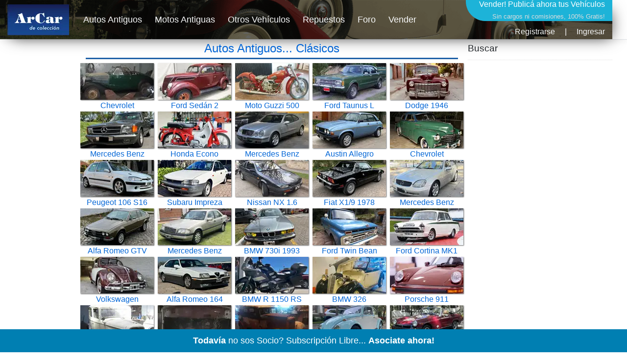

--- FILE ---
content_type: text/html; charset=utf-8
request_url: https://www.arcar.org/
body_size: 7002
content:
<!DOCTYPE html>
<html lang="es">
<head>
<meta name="author" content="arcar.org"/><meta name="category" content="autos"/><meta charset="utf-8"/><meta http-equiv="Content-Type" content="text/html; charset=utf-8"/><meta name="copyright" content="arcar.org"/><meta name="description" content="Anuncios clasificados de compra y venta de autos antiguos clásicos de colección en venta y permuta, motos antiguas, repuestos y seguros."/><meta name="distribution" content="global"/><meta name="fb:app_id" content="1483320285327794"/><link href="https://www.arcar.org" rel="canonical"/><link href="https://www.arcar.org/amp/" rel="alternate" media="only screen and (max-width: 640px)"/><link href="https://www.arcar.org/amp/" rel="amphtml"/><link href="https://www.arcar.org/autosantiguos/rss" rel="alternate" type="application/rss+xml" title="ArCar Autos Antiguos"/><meta name="identifier-url" content="https://www.arcar.org"/><meta name="language" content="es"/><meta property="og:description" content="Anuncios clasificados de compra y venta de autos antiguos clásicos de colección en venta y permuta, motos antiguas, repuestos y seguros."/><meta property="og:image" content="https://www.arcar.org/img/logo.png"/><meta property="og:title" content="Autos Antiguos Clasicos Históricos"/><meta property="og:type" content="website"/><meta property="og:url" content="https://www.arcar.org"/><meta name="rating" content="general"/><meta name="reply-to" content="arcar@arcar.org"/><meta name="revisit-after" content="1"/><meta name="robots" content="index,follow"/><title>Autos Antiguos Clasicos Históricos</title><meta name="title" content="Autos Antiguos Clasicos Históricos"/><meta name="viewport" content="width=device-width, initial-scale=1.0"/><script type="application/ld+json">[{"@context": "https://schema.org","@type": "Organization","name": "ArCar, Clásicos de Colección!","url": "https://www.arcar.org","sameAs": ["https://facebook.com/arcar.org","https://www.instagram.com/arcarorg","https://x.com/arcar","https://www.linkedin.com/company/arcar-clasicos"],"address": {"@type": "PostalAddress","addressCountry": "AR"}},{"@context": "http://schema.org","@type": "NewsArticle","mainEntityOfPage": {"@type": "WebPage","@id": "https://www.arcar.org"},"headline": "Autos Antiguos Clasicos Históricos","image": ["https://www.arcar.org/img/logo.png"],"datePublished": "2025-11-03T00:00:00.0000000-03:00","dateModified": "2025-11-03T00:00:00.0000000-03:00","author": {"@type": "Person","name": "ArCar"},"publisher": {"@type": "Organization","name": "arcar.org","logo": { "@type": "ImageObject","url": "https://www.arcar.org/amp/logoamp.jpg","width": 600,"height": 60}},"description": "Anuncios clasificados de compra y venta de autos antiguos clásicos de colección en venta y permuta, motos antiguas, repuestos y seguros."}]</script>    <link rel="stylesheet" href="/lib/bootstrap/dist/css/bootstrap.min.css" />
    <link rel="stylesheet" href="/css/site.css" />
    <style>.header {width: 1250px;height: 80px;margin-top: 0;background-image: url(/img/top-arcar.png);-webkit-box-shadow: 10px 10px 31px -13px rgba(0,0,0,0.75);-moz-box-shadow: 10px 10px 31px -13px rgba(0,0,0,0.75);box-shadow: 10px 10px 31px -13px rgba(0,0,0,0.75)}.navbar {padding: 0;font-size: large}</style>
    <script>(function (w, d, s, l, i) { w[l] = w[l] || []; w[l].push({ 'gtm.start': new Date().getTime(), event: 'gtm.js' }); var f = d.getElementsByTagName(s)[0], j = d.createElement(s), dl = l != 'dataLayer' ? '&l=' + l : ''; j.async = true; j.src = 'https://www.googletagmanager.com/gtm.js?id=' + i + dl; f.parentNode.insertBefore(j, f); })(window, document, 'script', 'dataLayer', 'GTM-KLPD5JM');</script>
</head>
<body>
    <header>
        <nav class="navbar navbar-expand-sm navbar-toggleable-sm navbar-light bg-white border-bottom box-shadow mb-1">
            <div class="container header">
                <a class="navbar-brand" title="Autos Antiguos" href="/"><picture><source type="image/webp" srcset="/img/logo-top-arcar.webp" alt="Autos Antiguos" class="imgt"><source type="image/png" srcset="/img/logo-top-arcar.png" alt="Autos Antiguos" class="imgt"><img src="/img/logo-top-arcar.png" alt="Autos Antiguos" class="imgt"></picture></a>
                <button class="navbar-toggler" type="button" data-toggle="collapse" data-target=".navbar-collapse" aria-controls="navbarSupportedContent" aria-expanded="false" aria-label="Toggle navigation">
                    <span class="navbar-toggler-icon"></span>
                </button>
                <div class="navbar-collapse collapse d-sm-inline-flex flex-sm-row-reverse">
                    
<div style="margin:0;padding:0;font-size:medium;color:#fff;height:87px;text-align:right">
    <a href="/add" style="color:#fff;text-decoration:none">Vender! <span style="font-size:medium">Publicá ahora tus Vehículos</span><br /><span style="font-size:small;font-weight:normal;color:#dcdcdc">Sin cargos ni comisiones, 100% Gratis!</span></a>
        <div style="text-align: right;padding-top: 8px"><a class="text-light" href="/register" title="">Registrarse</a><span style="margin:0px 20px">|</span><a class="text-light" href="/login" title="">Ingresar</a></div>
</div>


                    <ul class="navbar-nav flex-grow-1">
                        <li class="nav-item">
                            <a class="nav-link text-light" href="/autosantiguos">Autos Antiguos</a>
                        </li>
                        <li class="nav-item">
                            <a class="nav-link text-light" href="/motosantiguas">Motos Antiguas</a>
                        </li>
                        <li class="nav-item">
                            <a class="nav-link text-light" href="/autos">Otros Vehículos</a>
                        </li>
                        <li class="nav-item">
                            <a class="nav-link text-light" href="/repuestos">Repuestos</a>
                        </li>
                        <li class="nav-item">
                            <a class="nav-link text-light" href="/foros">Foro</a>
                        </li>
                        <li class="nav-item">
                            <a class="nav-link text-light" href="/add">Vender</a>
                        </li>
                    </ul>
                </div>
            </div>
        </nav>
    </header>
    <div class="container">
        <main role="main" class="pb-3">
            <style>
	.col-sm {
		padding: 0
	}
	h1{padding-bottom:5px;border-bottom:3px solid #2061a8}
</style>
<div class="row">
    <div class="col sidel">
        <script async src="https://pagead2.googlesyndication.com/pagead/js/adsbygoogle.js?client=ca-pub-7109723185168101" crossorigin="anonymous"></script>
        <!-- HOME1 -->
        <ins class="adsbygoogle" style="display:block" data-ad-client="ca-pub-7109723185168101" data-ad-slot="7308341979" data-ad-format="auto" data-full-width-responsive="true"></ins>
        <script>(adsbygoogle = window.adsbygoogle || []).push({});</script>
    </div>
	<div class="col text-center">
		<h1><a href="autosantiguos" title="Autos Antiguos" class="h1link">Autos Antiguos... Clásicos</a></h1>
		<div class="row">
					<div class="col-sm">
						<a href="chevrolet-convertible-1937-117673" title="Chevrolet  Convertible 1937">
							<picture>
								<source type="image/webp" srcset='https://fotos.arcar.org/vehiculos/minis/117673-chevrolet-convertible-1937.webp' class="imga" width="150" height="75">
								<source type="image/jpeg" srcset='https://fotos.arcar.org/vehiculos/minis/117673-chevrolet-convertible-1937.jpg' class="imga" width="150" height="75">
								<img src='https://fotos.arcar.org/vehiculos/minis/117673-chevrolet-convertible-1937.jpg' alt='Chevrolet  Convertible 1937' class="imga" width="150" height="75">
							</picture>
							Chevrolet
						</a>
					</div>
					<div class="col-sm">
						<a href="ford-sedan-2-puertas-1937-123469" title="Ford  Sed&#xE1;n 2 Puertas 1937">
							<picture>
								<source type="image/webp" srcset='https://fotos.arcar.org/vehiculos/minis/123469-ford-sedan-2-puertas-1937.webp' class="imga" width="150" height="75">
								<source type="image/jpeg" srcset='https://fotos.arcar.org/vehiculos/minis/123469-ford-sedan-2-puertas-1937.jpg' class="imga" width="150" height="75">
								<img src='https://fotos.arcar.org/vehiculos/minis/123469-ford-sedan-2-puertas-1937.jpg' alt='Ford  Sed&#xE1;n 2 Puertas 1937' class="imga" width="150" height="75">
							</picture>
							Ford Sed&#xE1;n 2
						</a>
					</div>
					<div class="col-sm">
						<a href="moto-moto-guzzi-500-1948-gtv-125184" title="Moto Guzzi  500 1948 GTV">
							<picture>
								<source type="image/webp" srcset='https://fotos.arcar.org/vehiculos/minis/125184-moto-guzzi-500cc-1948-gtv.webp' class="imga" width="150" height="75">
								<source type="image/jpeg" srcset='https://fotos.arcar.org/vehiculos/minis/125184-moto-guzzi-500cc-1948-gtv.jpg' class="imga" width="150" height="75">
								<img src='https://fotos.arcar.org/vehiculos/minis/125184-moto-guzzi-500cc-1948-gtv.jpg' alt='Moto Guzzi  500 1948 GTV' class="imga" width="150" height="75">
							</picture>
							Moto Guzzi 500
						</a>
					</div>
					<div class="col-sm">
						<a href="ford-taunus-l-20-1978-125262" title="Ford  Taunus L 2.0 1978">
							<picture>
								<source type="image/webp" srcset='https://fotos.arcar.org/vehiculos/minis/125262-ford-taunus-l-20-1978.webp' class="imga" width="150" height="75">
								<source type="image/jpeg" srcset='https://fotos.arcar.org/vehiculos/minis/125262-ford-taunus-l-20-1978.jpg' class="imga" width="150" height="75">
								<img src='https://fotos.arcar.org/vehiculos/minis/125262-ford-taunus-l-20-1978.jpg' alt='Ford  Taunus L 2.0 1978' class="imga" width="150" height="75">
							</picture>
							Ford Taunus L
						</a>
					</div>
					<div class="col-sm">
						<a href="dodge-1946-124415" title="Dodge  1946">
							<picture>
								<source type="image/webp" srcset='https://fotos.arcar.org/vehiculos/minis/124415-dodge-1946.webp' class="imga" width="150" height="75">
								<source type="image/jpeg" srcset='https://fotos.arcar.org/vehiculos/minis/124415-dodge-1946.jpg' class="imga" width="150" height="75">
								<img src='https://fotos.arcar.org/vehiculos/minis/124415-dodge-1946.jpg' alt='Dodge  1946' class="imga" width="150" height="75">
							</picture>
							Dodge 1946
						</a>
					</div>
					<div class="col-sm">
						<a href="mercedes-benz-sec380-125165" title="Mercedes Benz  SEC380">
							<picture>
								<source type="image/webp" srcset='https://fotos.arcar.org/vehiculos/minis/125165-mercedes-benz-sec380.webp' class="imga" width="150" height="75">
								<source type="image/jpeg" srcset='https://fotos.arcar.org/vehiculos/minis/125165-mercedes-benz-sec380.jpg' class="imga" width="150" height="75">
								<img src='https://fotos.arcar.org/vehiculos/minis/125165-mercedes-benz-sec380.jpg' alt='Mercedes Benz  SEC380' class="imga" width="150" height="75">
							</picture>
							Mercedes Benz
						</a>
					</div>
					<div class="col-sm">
						<a href="moto-honda-econo-power-c90-125350" title="Honda  Econo Power C90">
							<picture>
								<source type="image/webp" srcset='https://fotos.arcar.org/vehiculos/minis/125350-honda-econo-power-c90.webp' class="imga" width="150" height="75">
								<source type="image/jpeg" srcset='https://fotos.arcar.org/vehiculos/minis/125350-honda-econo-power-c90.jpg' class="imga" width="150" height="75">
								<img src='https://fotos.arcar.org/vehiculos/minis/125350-honda-econo-power-c90.jpg' alt='Honda  Econo Power C90' class="imga" width="150" height="75">
							</picture>
							Honda Econo
						</a>
					</div>
					<div class="col-sm">
						<a href="mercedes-benz-clk-230-kompressor-mt-124236" title="Mercedes Benz  CLK 230 Kompressor MT">
							<picture>
								<source type="image/webp" srcset='https://fotos.arcar.org/vehiculos/minis/124236-mercedes-benz-clk-230-kompressor-mt.webp' class="imga" width="150" height="75">
								<source type="image/jpeg" srcset='https://fotos.arcar.org/vehiculos/minis/124236-mercedes-benz-clk-230-kompressor-mt.jpg' class="imga" width="150" height="75">
								<img src='https://fotos.arcar.org/vehiculos/minis/124236-mercedes-benz-clk-230-kompressor-mt.jpg' alt='Mercedes Benz  CLK 230 Kompressor MT' class="imga" width="150" height="75">
							</picture>
							Mercedes Benz
						</a>
					</div>
					<div class="col-sm">
						<a href="austin-allegro-13l-125278" title="Austin  Allegro 1.3L">
							<picture>
								<source type="image/webp" srcset='https://fotos.arcar.org/vehiculos/minis/125278-austin-allegro-13l.webp' class="imga" width="150" height="75">
								<source type="image/jpeg" srcset='https://fotos.arcar.org/vehiculos/minis/125278-austin-allegro-13l.jpg' class="imga" width="150" height="75">
								<img src='https://fotos.arcar.org/vehiculos/minis/125278-austin-allegro-13l.jpg' alt='Austin  Allegro 1.3L' class="imga" width="150" height="75">
							</picture>
							Austin Allegro
						</a>
					</div>
					<div class="col-sm">
						<a href="chevrolet-fleetmaster-125189" title="Chevrolet  Fleetmaster">
							<picture>
								<source type="image/webp" srcset='https://fotos.arcar.org/vehiculos/minis/125189-chevrolet-fleetmaster.webp' class="imga" width="150" height="75">
								<source type="image/jpeg" srcset='https://fotos.arcar.org/vehiculos/minis/125189-chevrolet-fleetmaster.jpg' class="imga" width="150" height="75">
								<img src='https://fotos.arcar.org/vehiculos/minis/125189-chevrolet-fleetmaster.jpg' alt='Chevrolet  Fleetmaster' class="imga" width="150" height="75">
							</picture>
							Chevrolet
						</a>
					</div>
					<div class="col-sm">
						<a href="peugeot-106-s16-125237" title="Peugeot  106 S16">
							<picture>
								<source type="image/webp" srcset='https://fotos.arcar.org/vehiculos/minis/125237-peugeot-106-s16.webp' class="imga" width="150" height="75">
								<source type="image/jpeg" srcset='https://fotos.arcar.org/vehiculos/minis/125237-peugeot-106-s16.jpg' class="imga" width="150" height="75">
								<img src='https://fotos.arcar.org/vehiculos/minis/125237-peugeot-106-s16.jpg' alt='Peugeot  106 S16' class="imga" width="150" height="75">
							</picture>
							Peugeot 106 S16
						</a>
					</div>
					<div class="col-sm">
						<a href="subaru-impreza-125182" title="Subaru  Impreza">
							<picture>
								<source type="image/webp" srcset='https://fotos.arcar.org/vehiculos/minis/125182-subaru-impreza.webp' class="imga" width="150" height="75">
								<source type="image/jpeg" srcset='https://fotos.arcar.org/vehiculos/minis/125182-subaru-impreza.jpg' class="imga" width="150" height="75">
								<img src='https://fotos.arcar.org/vehiculos/minis/125182-subaru-impreza.jpg' alt='Subaru  Impreza' class="imga" width="150" height="75">
							</picture>
							Subaru Impreza
						</a>
					</div>
					<div class="col-sm">
						<a href="nissan-nx-16-125196" title="Nissan  NX 1.6">
							<picture>
								<source type="image/webp" srcset='https://fotos.arcar.org/vehiculos/minis/125196-nissan-nx-16.webp' class="imga" width="150" height="75">
								<source type="image/jpeg" srcset='https://fotos.arcar.org/vehiculos/minis/125196-nissan-nx-16.jpg' class="imga" width="150" height="75">
								<img src='https://fotos.arcar.org/vehiculos/minis/125196-nissan-nx-16.jpg' alt='Nissan  NX 1.6' class="imga" width="150" height="75">
							</picture>
							Nissan NX 1.6
						</a>
					</div>
					<div class="col-sm">
						<a href="fiat-x19-1978-bertone-125208" title="Fiat  X1/9 1978 Bertone">
							<picture>
								<source type="image/webp" srcset='https://fotos.arcar.org/vehiculos/minis/125208-fiat-x19-ano-1978-bertone.webp' class="imga" width="150" height="75">
								<source type="image/jpeg" srcset='https://fotos.arcar.org/vehiculos/minis/125208-fiat-x19-ano-1978-bertone.jpg' class="imga" width="150" height="75">
								<img src='https://fotos.arcar.org/vehiculos/minis/125208-fiat-x19-ano-1978-bertone.jpg' alt='Fiat  X1/9 1978 Bertone' class="imga" width="150" height="75">
							</picture>
							Fiat X1/9 1978
						</a>
					</div>
					<div class="col-sm">
						<a href="mercedes-benz-230-slk-kompressor-125324" title="Mercedes Benz  230 SLK Kompressor">
							<picture>
								<source type="image/webp" srcset='https://fotos.arcar.org/vehiculos/minis/125324-mercedes-benz-230-slk-kompressor.webp' class="imga" width="150" height="75">
								<source type="image/jpeg" srcset='https://fotos.arcar.org/vehiculos/minis/125324-mercedes-benz-230-slk-kompressor.jpg' class="imga" width="150" height="75">
								<img src='https://fotos.arcar.org/vehiculos/minis/125324-mercedes-benz-230-slk-kompressor.jpg' alt='Mercedes Benz  230 SLK Kompressor' class="imga" width="150" height="75">
							</picture>
							Mercedes Benz
						</a>
					</div>
					<div class="col-sm">
						<a href="alfa-romeo-gtv-20-1980-125205" title="Alfa Romeo  GTV 2.0 1980">
							<picture>
								<source type="image/webp" srcset='https://fotos.arcar.org/vehiculos/minis/125205-alfa-romeo-gtv-20-1980.webp' class="imga" width="150" height="75">
								<source type="image/jpeg" srcset='https://fotos.arcar.org/vehiculos/minis/125205-alfa-romeo-gtv-20-1980.jpg' class="imga" width="150" height="75">
								<img src='https://fotos.arcar.org/vehiculos/minis/125205-alfa-romeo-gtv-20-1980.jpg' alt='Alfa Romeo  GTV 2.0 1980' class="imga" width="150" height="75">
							</picture>
							Alfa Romeo GTV
						</a>
					</div>
					<div class="col-sm">
						<a href="mercedes-benz-c230-classic-125263" title="Mercedes Benz  C230 Classic">
							<picture>
								<source type="image/webp" srcset='https://fotos.arcar.org/vehiculos/minis/125263-mercedes-benz-c230-classic.webp' class="imga" width="150" height="75">
								<source type="image/jpeg" srcset='https://fotos.arcar.org/vehiculos/minis/125263-mercedes-benz-c230-classic.jpg' class="imga" width="150" height="75">
								<img src='https://fotos.arcar.org/vehiculos/minis/125263-mercedes-benz-c230-classic.jpg' alt='Mercedes Benz  C230 Classic' class="imga" width="150" height="75">
							</picture>
							Mercedes Benz
						</a>
					</div>
					<div class="col-sm">
						<a href="bmw-730i-1993-125168" title="BMW  730i 1993">
							<picture>
								<source type="image/webp" srcset='https://fotos.arcar.org/vehiculos/minis/125168-bmw-730i-1993.webp' class="imga" width="150" height="75">
								<source type="image/jpeg" srcset='https://fotos.arcar.org/vehiculos/minis/125168-bmw-730i-1993.jpg' class="imga" width="150" height="75">
								<img src='https://fotos.arcar.org/vehiculos/minis/125168-bmw-730i-1993.jpg' alt='BMW  730i 1993' class="imga" width="150" height="75">
							</picture>
							BMW 730i 1993
						</a>
					</div>
					<div class="col-sm">
						<a href="ford-twin-bean-1966-125297" title="Ford  Twin Bean 1966">
							<picture>
								<source type="image/webp" srcset='https://fotos.arcar.org/vehiculos/minis/125297-ford-camioneta-twin-bean-1966.webp' class="imga" width="150" height="75">
								<source type="image/jpeg" srcset='https://fotos.arcar.org/vehiculos/minis/125297-ford-camioneta-twin-bean-1966.jpg' class="imga" width="150" height="75">
								<img src='https://fotos.arcar.org/vehiculos/minis/125297-ford-camioneta-twin-bean-1966.jpg' alt='Ford  Twin Bean 1966' class="imga" width="150" height="75">
							</picture>
							Ford Twin Bean
						</a>
					</div>
					<div class="col-sm">
						<a href="ford-cortina-mk1-cosworth-125271" title="Ford  Cortina MK1 Cosworth">
							<picture>
								<source type="image/webp" srcset='https://fotos.arcar.org/vehiculos/minis/125271-ford-cortina-mk1-cosworth.webp' class="imga" width="150" height="75">
								<source type="image/jpeg" srcset='https://fotos.arcar.org/vehiculos/minis/125271-ford-cortina-mk1-cosworth.jpg' class="imga" width="150" height="75">
								<img src='https://fotos.arcar.org/vehiculos/minis/125271-ford-cortina-mk1-cosworth.jpg' alt='Ford  Cortina MK1 Cosworth' class="imga" width="150" height="75">
							</picture>
							Ford Cortina MK1
						</a>
					</div>
					<div class="col-sm">
						<a href="volkswagen-escarabajo-125178" title="Volkswagen  Escarabajo">
							<picture>
								<source type="image/webp" srcset='https://fotos.arcar.org/vehiculos/minis/125178-volkswagen-escarabajo.webp' class="imga" width="150" height="75">
								<source type="image/jpeg" srcset='https://fotos.arcar.org/vehiculos/minis/125178-volkswagen-escarabajo.jpg' class="imga" width="150" height="75">
								<img src='https://fotos.arcar.org/vehiculos/minis/125178-volkswagen-escarabajo.jpg' alt='Volkswagen  Escarabajo' class="imga" width="150" height="75">
							</picture>
							Volkswagen
						</a>
					</div>
					<div class="col-sm">
						<a href="alfa-romeo-164-sport-125195" title="Alfa Romeo  164 Sport">
							<picture>
								<source type="image/webp" srcset='https://fotos.arcar.org/vehiculos/minis/125195-alfa-romeo-164-sport.webp' class="imga" width="150" height="75">
								<source type="image/jpeg" srcset='https://fotos.arcar.org/vehiculos/minis/125195-alfa-romeo-164-sport.jpg' class="imga" width="150" height="75">
								<img src='https://fotos.arcar.org/vehiculos/minis/125195-alfa-romeo-164-sport.jpg' alt='Alfa Romeo  164 Sport' class="imga" width="150" height="75">
							</picture>
							Alfa Romeo 164
						</a>
					</div>
					<div class="col-sm">
						<a href="moto-bmw-r-1150-rs-125273" title="BMW  R 1150 RS">
							<picture>
								<source type="image/webp" srcset='https://fotos.arcar.org/vehiculos/minis/125273-moto-bmw-r-1150-rs.webp' class="imga" width="150" height="75">
								<source type="image/jpeg" srcset='https://fotos.arcar.org/vehiculos/minis/125273-moto-bmw-r-1150-rs.jpg' class="imga" width="150" height="75">
								<img src='https://fotos.arcar.org/vehiculos/minis/125273-moto-bmw-r-1150-rs.jpg' alt='BMW  R 1150 RS' class="imga" width="150" height="75">
							</picture>
							BMW R 1150 RS
						</a>
					</div>
					<div class="col-sm">
						<a href="bmw-326-125239" title="BMW  326">
							<picture>
								<source type="image/webp" srcset='https://fotos.arcar.org/vehiculos/minis/125239-bmw-326.webp' class="imga" width="150" height="75">
								<source type="image/jpeg" srcset='https://fotos.arcar.org/vehiculos/minis/125239-bmw-326.jpg' class="imga" width="150" height="75">
								<img src='https://fotos.arcar.org/vehiculos/minis/125239-bmw-326.jpg' alt='BMW  326' class="imga" width="150" height="75">
							</picture>
							BMW 326
						</a>
					</div>
					<div class="col-sm">
						<a href="porsche-911-carrera-125302" title="Porsche  911 Carrera">
							<picture>
								<source type="image/webp" srcset='https://fotos.arcar.org/vehiculos/minis/125302-porsche-911-carrera.webp' class="imga" width="150" height="75">
								<source type="image/jpeg" srcset='https://fotos.arcar.org/vehiculos/minis/125302-porsche-911-carrera.jpg' class="imga" width="150" height="75">
								<img src='https://fotos.arcar.org/vehiculos/minis/125302-porsche-911-carrera.jpg' alt='Porsche  911 Carrera' class="imga" width="150" height="75">
							</picture>
							Porsche 911
						</a>
					</div>
					<div class="col-sm">
						<a href="ford-1932-125036" title="Ford  1932">
							<picture>
								<source type="image/webp" srcset='https://fotos.arcar.org/vehiculos/minis/125036-ford-1932.webp' class="imga" width="150" height="75">
								<source type="image/jpeg" srcset='https://fotos.arcar.org/vehiculos/minis/125036-ford-1932.jpg' class="imga" width="150" height="75">
								<img src='https://fotos.arcar.org/vehiculos/minis/125036-ford-1932.jpg' alt='Ford  1932' class="imga" width="150" height="75">
							</picture>
							Ford 1932
						</a>
					</div>
					<div class="col-sm">
						<a href="graciela-sedan-125357" title="Graciela  Sed&#xE1;n">
							<picture>
								<source type="image/webp" srcset='https://fotos.arcar.org/vehiculos/minis/125357-graciela-sedan.webp' class="imga" width="150" height="75">
								<source type="image/jpeg" srcset='https://fotos.arcar.org/vehiculos/minis/125357-graciela-sedan.jpg' class="imga" width="150" height="75">
								<img src='https://fotos.arcar.org/vehiculos/minis/125357-graciela-sedan.jpg' alt='Graciela  Sed&#xE1;n' class="imga" width="150" height="75">
							</picture>
							Graciela Sed&#xE1;n
						</a>
					</div>
					<div class="col-sm">
						<a href="nash-193233-125301" title="Nash  1932/33">
							<picture>
								<source type="image/webp" srcset='https://fotos.arcar.org/vehiculos/minis/125301-nahs-193233.webp' class="imga" width="150" height="75">
								<source type="image/jpeg" srcset='https://fotos.arcar.org/vehiculos/minis/125301-nahs-193233.jpg' class="imga" width="150" height="75">
								<img src='https://fotos.arcar.org/vehiculos/minis/125301-nahs-193233.jpg' alt='Nash  1932/33' class="imga" width="150" height="75">
							</picture>
							Nash 1932/33
						</a>
					</div>
					<div class="col-sm">
						<a href="volkswagen-escarabajo-125348" title="Volkswagen  Escarabajo">
							<picture>
								<source type="image/webp" srcset='https://fotos.arcar.org/vehiculos/minis/125348-volkswagen-escarabajo.webp' class="imga" width="150" height="75">
								<source type="image/jpeg" srcset='https://fotos.arcar.org/vehiculos/minis/125348-volkswagen-escarabajo.jpg' class="imga" width="150" height="75">
								<img src='https://fotos.arcar.org/vehiculos/minis/125348-volkswagen-escarabajo.jpg' alt='Volkswagen  Escarabajo' class="imga" width="150" height="75">
							</picture>
							Volkswagen
						</a>
					</div>
					<div class="col-sm">
						<a href="mg-midget-125265" title="MG  Midget">
							<picture>
								<source type="image/webp" srcset='https://fotos.arcar.org/vehiculos/minis/125265-mg-midget.webp' class="imga" width="150" height="75">
								<source type="image/jpeg" srcset='https://fotos.arcar.org/vehiculos/minis/125265-mg-midget.jpg' class="imga" width="150" height="75">
								<img src='https://fotos.arcar.org/vehiculos/minis/125265-mg-midget.jpg' alt='MG  Midget' class="imga" width="150" height="75">
							</picture>
							MG Midget
						</a>
					</div>
					<div class="col-sm">
						<a href="peugeot-403-n4r-125325" title="Peugeot  403 N4R">
							<picture>
								<source type="image/webp" srcset='https://fotos.arcar.org/vehiculos/minis/125325-peugeot-403-n4r.webp' class="imga" width="150" height="75">
								<source type="image/jpeg" srcset='https://fotos.arcar.org/vehiculos/minis/125325-peugeot-403-n4r.jpg' class="imga" width="150" height="75">
								<img src='https://fotos.arcar.org/vehiculos/minis/125325-peugeot-403-n4r.jpg' alt='Peugeot  403 N4R' class="imga" width="150" height="75">
							</picture>
							Peugeot 403 N4R
						</a>
					</div>
					<div class="col-sm">
						<a href="ford-t-tudor-125326" title="Ford  T Tudor">
							<picture>
								<source type="image/webp" srcset='https://fotos.arcar.org/vehiculos/minis/125326-ford-t-tudor.webp' class="imga" width="150" height="75">
								<source type="image/jpeg" srcset='https://fotos.arcar.org/vehiculos/minis/125326-ford-t-tudor.jpg' class="imga" width="150" height="75">
								<img src='https://fotos.arcar.org/vehiculos/minis/125326-ford-t-tudor.jpg' alt='Ford  T Tudor' class="imga" width="150" height="75">
							</picture>
							Ford T Tudor
						</a>
					</div>
					<div class="col-sm">
						<a href="chevrolet-1937-121042" title="Chevrolet  1937">
							<picture>
								<source type="image/webp" srcset='https://fotos.arcar.org/vehiculos/minis/121042-chevrolet-1937.webp' class="imga" width="150" height="75">
								<source type="image/jpeg" srcset='https://fotos.arcar.org/vehiculos/minis/121042-chevrolet-1937.jpg' class="imga" width="150" height="75">
								<img src='https://fotos.arcar.org/vehiculos/minis/121042-chevrolet-1937.jpg' alt='Chevrolet  1937' class="imga" width="150" height="75">
							</picture>
							Chevrolet 1937
						</a>
					</div>
					<div class="col-sm">
						<a href="chevrolet-pick-up-1951-sapo-124454" title="Chevrolet  Pick Up 1951 (Sapo)">
							<picture>
								<source type="image/webp" srcset='https://fotos.arcar.org/vehiculos/minis/124454-chevrolet-pick-up-1951-sapo.webp' class="imga" width="150" height="75">
								<source type="image/jpeg" srcset='https://fotos.arcar.org/vehiculos/minis/124454-chevrolet-pick-up-1951-sapo.jpg' class="imga" width="150" height="75">
								<img src='https://fotos.arcar.org/vehiculos/minis/124454-chevrolet-pick-up-1951-sapo.jpg' alt='Chevrolet  Pick Up 1951 (Sapo)' class="imga" width="150" height="75">
							</picture>
							Chevrolet Pick
						</a>
					</div>
					<div class="col-sm">
						<a href="rambler-ambassador-cross-country-1967-124374" title="Rambler  Ambassador Cross Country 1967">
							<picture>
								<source type="image/webp" srcset='https://fotos.arcar.org/vehiculos/minis/124374-rambler-ambassador-cross-country-1967.webp' class="imga" width="150" height="75">
								<source type="image/jpeg" srcset='https://fotos.arcar.org/vehiculos/minis/124374-rambler-ambassador-cross-country-1967.jpg' class="imga" width="150" height="75">
								<img src='https://fotos.arcar.org/vehiculos/minis/124374-rambler-ambassador-cross-country-1967.jpg' alt='Rambler  Ambassador Cross Country 1967' class="imga" width="150" height="75">
							</picture>
							Rambler
						</a>
					</div>
					<div class="col-sm">
						<a href="chevrolet-1946-125299" title="Chevrolet  1946">
							<picture>
								<source type="image/webp" srcset='https://fotos.arcar.org/vehiculos/minis/125299-chevrolet-1946.webp' class="imga" width="150" height="75">
								<source type="image/jpeg" srcset='https://fotos.arcar.org/vehiculos/minis/125299-chevrolet-1946.jpg' class="imga" width="150" height="75">
								<img src='https://fotos.arcar.org/vehiculos/minis/125299-chevrolet-1946.jpg' alt='Chevrolet  1946' class="imga" width="150" height="75">
							</picture>
							Chevrolet 1946
						</a>
					</div>
					<div class="col-sm">
						<a href="moto-piaggio-vespa-vb1t-125330" title="Piaggio  Vespa VB1T">
							<picture>
								<source type="image/webp" srcset='https://fotos.arcar.org/vehiculos/minis/125330-piaggio-vespa-vb1t.webp' class="imga" width="150" height="75">
								<source type="image/jpeg" srcset='https://fotos.arcar.org/vehiculos/minis/125330-piaggio-vespa-vb1t.jpg' class="imga" width="150" height="75">
								<img src='https://fotos.arcar.org/vehiculos/minis/125330-piaggio-vespa-vb1t.jpg' alt='Piaggio  Vespa VB1T' class="imga" width="150" height="75">
							</picture>
							Piaggio Vespa
						</a>
					</div>
					<div class="col-sm">
						<a href="ford-a-1928-coupe-5-ventanas-voiture-125207" title="Ford  A 1928 Coup&#xE9; 5 Ventanas - Voiture">
							<picture>
								<source type="image/webp" srcset='https://fotos.arcar.org/vehiculos/minis/125207-ford-a-1928-coupe-5-ventanas-voiture.webp' class="imga" width="150" height="75">
								<source type="image/jpeg" srcset='https://fotos.arcar.org/vehiculos/minis/125207-ford-a-1928-coupe-5-ventanas-voiture.jpg' class="imga" width="150" height="75">
								<img src='https://fotos.arcar.org/vehiculos/minis/125207-ford-a-1928-coupe-5-ventanas-voiture.jpg' alt='Ford  A 1928 Coup&#xE9; 5 Ventanas - Voiture' class="imga" width="150" height="75">
							</picture>
							Ford A 1928
						</a>
					</div>
					<div class="col-sm">
						<a href="ford-v8-coupe-deluxe-125294" title="Ford  V8 Coup&#xE9; Deluxe">
							<picture>
								<source type="image/webp" srcset='https://fotos.arcar.org/vehiculos/minis/125294-ford-v8-coupe-deluxe.webp' class="imga" width="150" height="75">
								<source type="image/jpeg" srcset='https://fotos.arcar.org/vehiculos/minis/125294-ford-v8-coupe-deluxe.jpg' class="imga" width="150" height="75">
								<img src='https://fotos.arcar.org/vehiculos/minis/125294-ford-v8-coupe-deluxe.jpg' alt='Ford  V8 Coup&#xE9; Deluxe' class="imga" width="150" height="75">
							</picture>
							Ford V8 Coup&#xE9;
						</a>
					</div>
					<div class="col-sm">
						<a href="ford-focus-titanium-at-20-125160" title="Ford  Focus Titanium AT 2.0">
							<picture>
								<source type="image/webp" srcset='https://fotos.arcar.org/vehiculos/minis/125160-ford-focus-titanium-at-20.webp' class="imga" width="150" height="75">
								<source type="image/jpeg" srcset='https://fotos.arcar.org/vehiculos/minis/125160-ford-focus-titanium-at-20.jpg' class="imga" width="150" height="75">
								<img src='https://fotos.arcar.org/vehiculos/minis/125160-ford-focus-titanium-at-20.jpg' alt='Ford  Focus Titanium AT 2.0' class="imga" width="150" height="75">
							</picture>
							Ford Focus
						</a>
					</div>
					<div class="col-sm">
						<a href="citroen-3cv-125234" title="Citroen  3CV">
							<picture>
								<source type="image/webp" srcset='https://fotos.arcar.org/vehiculos/minis/125234-citroen-3cv.webp' class="imga" width="150" height="75">
								<source type="image/jpeg" srcset='https://fotos.arcar.org/vehiculos/minis/125234-citroen-3cv.jpg' class="imga" width="150" height="75">
								<img src='https://fotos.arcar.org/vehiculos/minis/125234-citroen-3cv.jpg' alt='Citroen  3CV' class="imga" width="150" height="75">
							</picture>
							Citroen 3CV
						</a>
					</div>
					<div class="col-sm">
						<a href="moto-honda-cb50r-dream-124838" title="Honda  CB50R Dream">
							<picture>
								<source type="image/webp" srcset='https://fotos.arcar.org/vehiculos/minis/124838-honda-cb50r-dream.webp' class="imga" width="150" height="75">
								<source type="image/jpeg" srcset='https://fotos.arcar.org/vehiculos/minis/124838-honda-cb50r-dream.jpg' class="imga" width="150" height="75">
								<img src='https://fotos.arcar.org/vehiculos/minis/124838-honda-cb50r-dream.jpg' alt='Honda  CB50R Dream' class="imga" width="150" height="75">
							</picture>
							Honda CB50R
						</a>
					</div>
					<div class="col-sm">
						<a href="peugeot-replica-baquet-201-x-125052" title="Peugeot  R&#xE9;plica Baquet 201 X">
							<picture>
								<source type="image/webp" srcset='https://fotos.arcar.org/vehiculos/minis/125052-peugeot-replica-baquet-201-x.webp' class="imga" width="150" height="75">
								<source type="image/jpeg" srcset='https://fotos.arcar.org/vehiculos/minis/125052-peugeot-replica-baquet-201-x.jpg' class="imga" width="150" height="75">
								<img src='https://fotos.arcar.org/vehiculos/minis/125052-peugeot-replica-baquet-201-x.jpg' alt='Peugeot  R&#xE9;plica Baquet 201 X' class="imga" width="150" height="75">
							</picture>
							Peugeot R&#xE9;plica
						</a>
					</div>
					<div class="col-sm">
						<a href="ford-sedan-1934-125153" title="Ford  Sed&#xE1;n 1934">
							<picture>
								<source type="image/webp" srcset='https://fotos.arcar.org/vehiculos/minis/125153-ford-sedan-1934.webp' class="imga" width="150" height="75">
								<source type="image/jpeg" srcset='https://fotos.arcar.org/vehiculos/minis/125153-ford-sedan-1934.jpg' class="imga" width="150" height="75">
								<img src='https://fotos.arcar.org/vehiculos/minis/125153-ford-sedan-1934.jpg' alt='Ford  Sed&#xE1;n 1934' class="imga" width="150" height="75">
							</picture>
							Ford Sed&#xE1;n 1934
						</a>
					</div>
					<div class="col-sm">
						<a href="borgward-b611-124912" title="Borgward  B611">
							<picture>
								<source type="image/webp" srcset='https://fotos.arcar.org/vehiculos/minis/124912-borgward-611.webp' class="imga" width="150" height="75">
								<source type="image/jpeg" srcset='https://fotos.arcar.org/vehiculos/minis/124912-borgward-611.jpg' class="imga" width="150" height="75">
								<img src='https://fotos.arcar.org/vehiculos/minis/124912-borgward-611.jpg' alt='Borgward  B611' class="imga" width="150" height="75">
							</picture>
							Borgward B611
						</a>
					</div>
					<div class="col-sm">
						<a href="audi-a4-quattro-19-tdi-quattro-124909" title="Audi  A4 Quattro 1.9 TDI Quattro">
							<picture>
								<source type="image/webp" srcset='https://fotos.arcar.org/vehiculos/minis/124909-audi-a4-quattro-19-tdi-quattro.webp' class="imga" width="150" height="75">
								<source type="image/jpeg" srcset='https://fotos.arcar.org/vehiculos/minis/124909-audi-a4-quattro-19-tdi-quattro.jpg' class="imga" width="150" height="75">
								<img src='https://fotos.arcar.org/vehiculos/minis/124909-audi-a4-quattro-19-tdi-quattro.jpg' alt='Audi  A4 Quattro 1.9 TDI Quattro' class="imga" width="150" height="75">
							</picture>
							Audi A4 Quattro
						</a>
					</div>
					<div class="col-sm">
						<a href="dodge-fargo-d100-1960-124939" title="Dodge  Fargo D100 1960">
							<picture>
								<source type="image/webp" srcset='https://fotos.arcar.org/vehiculos/minis/124939-dodge-fargo-d100-60.webp' class="imga" width="150" height="75">
								<source type="image/jpeg" srcset='https://fotos.arcar.org/vehiculos/minis/124939-dodge-fargo-d100-60.jpg' class="imga" width="150" height="75">
								<img src='https://fotos.arcar.org/vehiculos/minis/124939-dodge-fargo-d100-60.jpg' alt='Dodge  Fargo D100 1960' class="imga" width="150" height="75">
							</picture>
							Dodge Fargo D100
						</a>
					</div>
					<div class="col-sm">
						<a href="ford-t-1922-124828" title="FORD  T 1922">
							<picture>
								<source type="image/webp" srcset='https://fotos.arcar.org/vehiculos/minis/124828-ford-t-1922.webp' class="imga" width="150" height="75">
								<source type="image/jpeg" srcset='https://fotos.arcar.org/vehiculos/minis/124828-ford-t-1922.jpg' class="imga" width="150" height="75">
								<img src='https://fotos.arcar.org/vehiculos/minis/124828-ford-t-1922.jpg' alt='FORD  T 1922' class="imga" width="150" height="75">
							</picture>
							FORD T 1922
						</a>
					</div>
					<div class="col-sm">
						<a href="alfa-romeo-1960-125058" title="Alfa Romeo  1960">
							<picture>
								<source type="image/webp" srcset='https://fotos.arcar.org/vehiculos/minis/125058-alfa-romeo-1960.webp' class="imga" width="150" height="75">
								<source type="image/jpeg" srcset='https://fotos.arcar.org/vehiculos/minis/125058-alfa-romeo-1960.jpg' class="imga" width="150" height="75">
								<img src='https://fotos.arcar.org/vehiculos/minis/125058-alfa-romeo-1960.jpg' alt='Alfa Romeo  1960' class="imga" width="150" height="75">
							</picture>
							Alfa Romeo 1960
						</a>
					</div>
					<div class="col-sm">
						<a href="mitsubishi-1981-125162" title="Mitsubishi  1981">
							<picture>
								<source type="image/webp" srcset='https://fotos.arcar.org/vehiculos/minis/125162-mitsubishi-1981.webp' class="imga" width="150" height="75">
								<source type="image/jpeg" srcset='https://fotos.arcar.org/vehiculos/minis/125162-mitsubishi-1981.jpg' class="imga" width="150" height="75">
								<img src='https://fotos.arcar.org/vehiculos/minis/125162-mitsubishi-1981.jpg' alt='Mitsubishi  1981' class="imga" width="150" height="75">
							</picture>
							Mitsubishi 1981
						</a>
					</div>
					<div class="col-sm">
						<a href="ford-escort-xr3-convertible-cabriolet-124865" title="Ford  Escort XR3 Convertible Cabriolet">
							<picture>
								<source type="image/webp" srcset='https://fotos.arcar.org/vehiculos/minis/124865-ford-escort-xr3-convertible-cabriolet.webp' class="imga" width="150" height="75">
								<source type="image/jpeg" srcset='https://fotos.arcar.org/vehiculos/minis/124865-ford-escort-xr3-convertible-cabriolet.jpg' class="imga" width="150" height="75">
								<img src='https://fotos.arcar.org/vehiculos/minis/124865-ford-escort-xr3-convertible-cabriolet.jpg' alt='Ford  Escort XR3 Convertible Cabriolet' class="imga" width="150" height="75">
							</picture>
							Ford Escort XR3
						</a>
					</div>
					<div class="col-sm">
						<a href="alfa-romeo-stelvio-20-q4-2020-125198" title="Alfa Romeo  Stelvio 2.0 Q4 2020">
							<picture>
								<source type="image/webp" srcset='https://fotos.arcar.org/vehiculos/minis/125198-alfa-romeo-stelvio-20-q4-2020.webp' class="imga" width="150" height="75">
								<source type="image/jpeg" srcset='https://fotos.arcar.org/vehiculos/minis/125198-alfa-romeo-stelvio-20-q4-2020.jpg' class="imga" width="150" height="75">
								<img src='https://fotos.arcar.org/vehiculos/minis/125198-alfa-romeo-stelvio-20-q4-2020.jpg' alt='Alfa Romeo  Stelvio 2.0 Q4 2020' class="imga" width="150" height="75">
							</picture>
							Alfa Romeo
						</a>
					</div>
					<div class="col-sm">
						<a href="mercedes-benz-c240-elegance-plus-1998-125339" title="Mercedes Benz  C240 Elegance Plus 1998">
							<picture>
								<source type="image/webp" srcset='https://fotos.arcar.org/vehiculos/minis/125339-mercedes-benz-c240-elegance-plus-1998.webp' class="imga" width="150" height="75">
								<source type="image/jpeg" srcset='https://fotos.arcar.org/vehiculos/minis/125339-mercedes-benz-c240-elegance-plus-1998.jpg' class="imga" width="150" height="75">
								<img src='https://fotos.arcar.org/vehiculos/minis/125339-mercedes-benz-c240-elegance-plus-1998.jpg' alt='Mercedes Benz  C240 Elegance Plus 1998' class="imga" width="150" height="75">
							</picture>
							Mercedes Benz
						</a>
					</div>
					<div class="col-sm">
						<a href="ford-coupe-1937-125001" title="Ford  Coup&#xE9; 1937">
							<picture>
								<source type="image/webp" srcset='https://fotos.arcar.org/vehiculos/minis/125001-ford-coupe-1937.webp' class="imga" width="150" height="75">
								<source type="image/jpeg" srcset='https://fotos.arcar.org/vehiculos/minis/125001-ford-coupe-1937.jpg' class="imga" width="150" height="75">
								<img src='https://fotos.arcar.org/vehiculos/minis/125001-ford-coupe-1937.jpg' alt='Ford  Coup&#xE9; 1937' class="imga" width="150" height="75">
							</picture>
							Ford Coup&#xE9; 1937
						</a>
					</div>
					<div class="col-sm">
						<a href="ford-f100-duty-124689" title="Ford  F100 Duty">
							<picture>
								<source type="image/webp" srcset='https://fotos.arcar.org/vehiculos/minis/124689-ford-f100-duty.webp' class="imga" width="150" height="75">
								<source type="image/jpeg" srcset='https://fotos.arcar.org/vehiculos/minis/124689-ford-f100-duty.jpg' class="imga" width="150" height="75">
								<img src='https://fotos.arcar.org/vehiculos/minis/124689-ford-f100-duty.jpg' alt='Ford  F100 Duty' class="imga" width="150" height="75">
							</picture>
							Ford F100 Duty
						</a>
					</div>
					<div class="col-sm">
						<a href="ford-a-1930-phaeton-124826" title="Ford  A 1930  Phaeton">
							<picture>
								<source type="image/webp" srcset='https://fotos.arcar.org/vehiculos/minis/124826-ford-a-1930-phaeton.webp' class="imga" width="150" height="75">
								<source type="image/jpeg" srcset='https://fotos.arcar.org/vehiculos/minis/124826-ford-a-1930-phaeton.jpg' class="imga" width="150" height="75">
								<img src='https://fotos.arcar.org/vehiculos/minis/124826-ford-a-1930-phaeton.jpg' alt='Ford  A 1930  Phaeton' class="imga" width="150" height="75">
							</picture>
							Ford A 1930 
						</a>
					</div>
					<div class="col-sm">
						<a href="fiat-1500-coupe-125163" title="Fiat  1500 Coup&#xE9;">
							<picture>
								<source type="image/webp" srcset='https://fotos.arcar.org/vehiculos/minis/125163-fiat-1500-coupe.webp' class="imga" width="150" height="75">
								<source type="image/jpeg" srcset='https://fotos.arcar.org/vehiculos/minis/125163-fiat-1500-coupe.jpg' class="imga" width="150" height="75">
								<img src='https://fotos.arcar.org/vehiculos/minis/125163-fiat-1500-coupe.jpg' alt='Fiat  1500 Coup&#xE9;' class="imga" width="150" height="75">
							</picture>
							Fiat 1500 Coup&#xE9;
						</a>
					</div>
					<div class="col-sm">
						<a href="saab-900-se-23-cabriolet-125065" title="Saab  900 SE 2.3 Cabriolet">
							<picture>
								<source type="image/webp" srcset='https://fotos.arcar.org/vehiculos/minis/125065-saab-900-se-23-cabriolet.webp' class="imga" width="150" height="75">
								<source type="image/jpeg" srcset='https://fotos.arcar.org/vehiculos/minis/125065-saab-900-se-23-cabriolet.jpg' class="imga" width="150" height="75">
								<img src='https://fotos.arcar.org/vehiculos/minis/125065-saab-900-se-23-cabriolet.jpg' alt='Saab  900 SE 2.3 Cabriolet' class="imga" width="150" height="75">
							</picture>
							Saab 900 SE 2.3
						</a>
					</div>
					<div class="col-sm">
						<a href="peugeot-504-1997-125018" title="Peugeot  504 1997">
							<picture>
								<source type="image/webp" srcset='https://fotos.arcar.org/vehiculos/minis/125018-peugeot-504-1997.webp' class="imga" width="150" height="75">
								<source type="image/jpeg" srcset='https://fotos.arcar.org/vehiculos/minis/125018-peugeot-504-1997.jpg' class="imga" width="150" height="75">
								<img src='https://fotos.arcar.org/vehiculos/minis/125018-peugeot-504-1997.jpg' alt='Peugeot  504 1997' class="imga" width="150" height="75">
							</picture>
							Peugeot 504 1997
						</a>
					</div>
					<div class="col-sm">
						<a href="ford-model-a-pcik-up-124582" title="Ford  Model A Pcik Up">
							<picture>
								<source type="image/webp" srcset='https://fotos.arcar.org/vehiculos/minis/124582-ford-model-a-pcik-up.webp' class="imga" width="150" height="75">
								<source type="image/jpeg" srcset='https://fotos.arcar.org/vehiculos/minis/124582-ford-model-a-pcik-up.jpg' class="imga" width="150" height="75">
								<img src='https://fotos.arcar.org/vehiculos/minis/124582-ford-model-a-pcik-up.jpg' alt='Ford  Model A Pcik Up' class="imga" width="150" height="75">
							</picture>
							Ford Model A
						</a>
					</div>
		</div>
	</div>
    <div class="col sider">
        <div class="titbuscar" onclick="$('#db').toggle()"><span class="glyphicon glyphicon-search"></span>Buscar</div>
        <div class="dbuscar" id="db">
            <div class="form-row">
                <div class="col-8" style="margin:3px 0"><input id="iMarca" class="form-control" type="text" placeholder="Marca..."></div>
                <div class="col-8" style="margin:3px 0"><input id="iModelo" class="form-control" type="text" placeholder="Modelo..."></div>
            </div>
            <button id="btnbuscar" type="button" class="btn btn-primary" style="margin:10px 0">Buscar</button>
        </div>
        <!-- HOME2 -->
        <ins class="adsbygoogle" style="display:block" data-ad-client="ca-pub-7109723185168101" data-ad-slot="4357254311" data-ad-format="auto" data-full-width-responsive="true"></ins>
        <script>(adsbygoogle = window.adsbygoogle || []).push({});</script>
    </div>
</div>

        </main>
    </div>

    <footer class="bg-dark">
        <div class="container">
            <div class="row py-3">
                <div class="col-lg-4 col-md-4">
                    <p class="font-italic text-muted">ArCar Coches Antiguos, Coches Clásicos, Coches de Colección, Coches de Época en Venta, Motos y Bicicletas.</p>
                    <ul class="list-inline mt-4">
                        <li class="list-inline-item"><a href="https://x.com/arcar" target="_blank" title="ArCar en Twitter" rel="noopener"><img src="/img/t.png" alt="Twitter" style="width:24px;height:25px" /></a></li>
                        <li class="list-inline-item"><a href="https://www.facebook.com/arcar.org" target="_blank" title="ArCar en Facebook" rel="noopener"><img src="/img/f.png" alt="Facebook" style="width:24px;height:25px" /></a></li>
                        <li class="list-inline-item"><a href="https://www.instagram.com/arcarorg" target="_blank" title="ArCar en Instagram" rel="noopener"><img src="/img/i.png" alt="Facebook" style="width:25px;height:25px" /></a></li>
                        <li class="list-inline-item"><a href="https://t.me/arcar_org" target="_blank" title="ArCar en Telegram" rel="noopener"><img src="/img/e.png" alt="Telegram" style="width:25px;height:25px" /></a></li>
                        <li class="list-inline-item"><a target="_blank" title="RSS" href="/autosantiguos/rss"><img src="/img/r.png" alt="RSS" style="width:24px;height:25px" /></a></li>
                    </ul>
                </div>
                <div class="col-lg-3 col-md-3 offset-md-2">
                    <ul class="list-unstyled">
                        <li><a class="text-light" href="/videos">Videos</a></li>
                        <li><a class="text-light" href="/oficios">Oficios</a></li>
                        <li><a class="text-light" href="/seguros">Seguros</a></li>
                    </ul>
                </div>
                <div class="col-lg-3 col-md-3">
                    <ul class="list-unstyled">
                        <li><a class="text-light" style="font-size:larger;font-weight:bold" href="/members">Asociate!</a></li>
                        <li><a class="text-light" href="/ayuda">Preguntas Frecuentes</a></li>
                        <li><a class="text-light" href="/contactos">Contáctenos</a></li>
                        <li><a class="text-light" href="https://follow.it/arcar-org?action=followPub" target="_blank">Subscribir eMail</a></li>
                    </ul>
                </div>
            </div>
        </div>
    </footer>
    <script src="/lib/jquery/dist/jquery.min.js"></script>
    <script src="/lib/bootstrap/dist/js/bootstrap.bundle.min.js"></script>
    <script async src="/js/bbar.js?v=ovHjC_jNLNSQ7Lmf0UGkYV9CdphBfBY_GsghOS8drRY"></script>
    <script async type="text/javascript" src="//s7.addthis.com/js/300/addthis_widget.js#pubid=ra-50f5a00b316e8a8a"></script>
    <script async type="application/javascript" src="https://sdki.truepush.com/sdk/v2.0.2/app.js"></script>
    
	<script>
		$(document).ready(function () {
            $("#btnbuscar").click(function () {
                location.href = '/autosantiguos' + (($("#iMarca").val() != '') ? '-' + $("#iMarca").val() + (($("#iModelo").val() != '') ? '/' + $("#iModelo").val() : '') : (($("#iModelo").val() != '') ? '/' + $("#iModelo").val() : ''));
            });
		});
	</script>

<script defer src="https://static.cloudflareinsights.com/beacon.min.js/vcd15cbe7772f49c399c6a5babf22c1241717689176015" integrity="sha512-ZpsOmlRQV6y907TI0dKBHq9Md29nnaEIPlkf84rnaERnq6zvWvPUqr2ft8M1aS28oN72PdrCzSjY4U6VaAw1EQ==" data-cf-beacon='{"version":"2024.11.0","token":"cfc245707e054d90acf77dc601ea91f3","r":1,"server_timing":{"name":{"cfCacheStatus":true,"cfEdge":true,"cfExtPri":true,"cfL4":true,"cfOrigin":true,"cfSpeedBrain":true},"location_startswith":null}}' crossorigin="anonymous"></script>
</body>
</html>


--- FILE ---
content_type: text/html; charset=utf-8
request_url: https://www.google.com/recaptcha/api2/aframe
body_size: 266
content:
<!DOCTYPE HTML><html><head><meta http-equiv="content-type" content="text/html; charset=UTF-8"></head><body><script nonce="crwDmLVvrB6Eju72nP7EiA">/** Anti-fraud and anti-abuse applications only. See google.com/recaptcha */ try{var clients={'sodar':'https://pagead2.googlesyndication.com/pagead/sodar?'};window.addEventListener("message",function(a){try{if(a.source===window.parent){var b=JSON.parse(a.data);var c=clients[b['id']];if(c){var d=document.createElement('img');d.src=c+b['params']+'&rc='+(localStorage.getItem("rc::a")?sessionStorage.getItem("rc::b"):"");window.document.body.appendChild(d);sessionStorage.setItem("rc::e",parseInt(sessionStorage.getItem("rc::e")||0)+1);localStorage.setItem("rc::h",'1762154962261');}}}catch(b){}});window.parent.postMessage("_grecaptcha_ready", "*");}catch(b){}</script></body></html>

--- FILE ---
content_type: text/css
request_url: https://www.arcar.org/css/site.css
body_size: 860
content:
/* Please see documentation at https://docs.microsoft.com/aspnet/core/client-side/bundling-and-minification
for details on configuring this project to bundle and minify static web assets. */

a.navbar-brand {
  white-space: normal;
  text-align: center;
  word-break: break-all;
}

/* Provide sufficient contrast against white background */
a {
  color: #0366d6;
}

.btn-primary {
  color: #fff;
  background-color: #1b6ec2;
  border-color: #1861ac;
}

.nav-pills .nav-link.active, .nav-pills .show > .nav-link {
  color: #fff;
  background-color: #1b6ec2;
  border-color: #1861ac;
}

/* Sticky footer styles
-------------------------------------------------- */
html {
  font-size: 14px;
}
@media (min-width: 768px) {
  html {
    font-size: 16px;
  }
}

.border-top {
  border-top: 1px solid #e5e5e5;
}
.border-bottom {
  border-bottom: 1px solid #e5e5e5;
}

.box-shadow {
  box-shadow: 0 .25rem .75rem rgba(0, 0, 0, .05);
}

button.accept-policy {
  font-size: 1rem;
  line-height: inherit;
}

/* Sticky footer styles
-------------------------------------------------- */
html {
  position: relative;
  min-height: 100%;
}

.footer {
  position: absolute;
  bottom: 0;
  width: 100%;
  white-space: nowrap;
  line-height: 60px; /* Vertically center the text there */
}


/* Custom
-------------------------------------------------- */
h1{font-size:x-large;font-weight:400}
.imga {
    width: 150px;
    height: 75px;
    border: 0 solid #FFF;
    box-shadow: 1px 1px 2px #666;
}
.imgb {
    border: 0 solid #FFF;
    box-shadow: 1px 1px 2px #666;
}
.header {
    float: left;
    width: 1250px;
    height: 80px;
    margin-top: 0;
    -webkit-box-shadow: 10px 10px 31px -13px rgba(0,0,0,0.75);
    -moz-box-shadow: 10px 10px 31px -13px rgba(0,0,0,0.75);
    box-shadow: 10px 10px 31px -13px rgba(0,0,0,0.75);
}
.sidel {
    -ms-flex: 0 0 160px;
    flex: 0 0 160px;
    padding:0;
}
.sider {
    -ms-flex: 0 0 300px;
    flex: 0 0 300px;
    padding: 0;
}
.sidelv {
    -ms-flex: 0 0 300px;
    flex: 0 0 300px;
    padding: 0;
}

.siderv {
    -ms-flex: 0 0 336px;
    flex: 0 0 336px;
    padding: 0;
}

@media (max-width: 690px) {
    .sidel {
        display: none;
    }
    .sider {
        display: none;
    }
    .sidelv {
        display: none;
    }

    .siderv {
        display: none;
    }
}
@media (min-width: 1200px) {
    .container {
        max-width: 1250px;
    }
}
.pagination{padding:20px 0 0}
.titbuscar {
    font-size: larger;
    height: 38px;
    border-bottom: 1px dotted #dcdcdc;
    cursor: pointer;
    margin-left: 5px;
}
.titbuscarver {
    font-size: larger;
    height: 38px;
    border-bottom: 1px dotted #dcdcdc;
    cursor: pointer;
    margin: 30px 0 0 5px;
}
.dbuscar{margin-left:5px;display:none}
.dotrasmarcas {
    font-weight: normal;
    text-align: center;
    padding-top: 20px
}
a.h1link:hover {
    text-decoration: none;
    color:darkblue;
}
.validation-summary {display: none;}
.validation-summary-valid {display: none;}
.validation-summary.validation-summary-error {display: block;}
.ddanger {background-color:#fdfafa}
.container {margin-right:0;margin-left:0}
.nav-item{padding:0 5px}